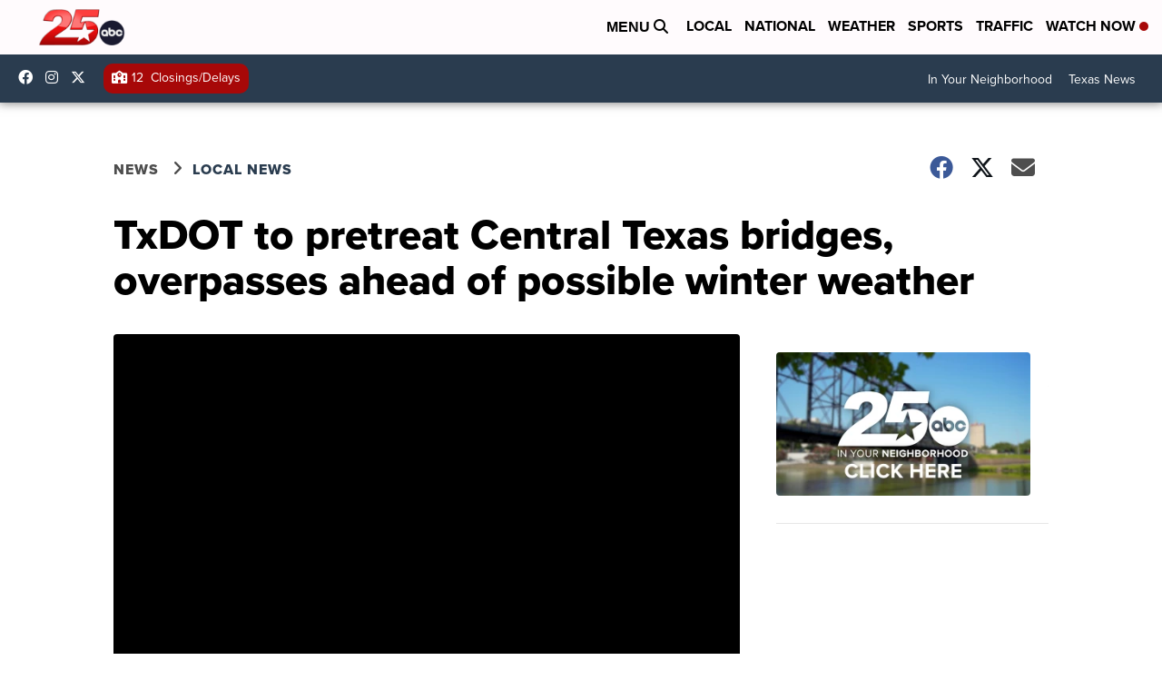

--- FILE ---
content_type: application/javascript; charset=utf-8
request_url: https://fundingchoicesmessages.google.com/f/AGSKWxXFjLsA22Xl4ziV7yIMdRCxI0B0JTBwUWxm0mm7C9ocqfdZNdDLZSxfAxOZvus1tW_-f8tLaCMm_9Jz2tOz29kcOXs8aZ9K3zWOrtUwvG7cY9cp28PDuTTc2XVECfCrDHurBO55V7sH1PLJAQ-ycXEI4g4Bnqhm6aIIUPZfH2rdmJGU4OrJrtxoJotH/_.ca/ads-/adzonebelowplayer._geobanner./adsensev2._728_90.
body_size: -1283
content:
window['c4e961a9-c043-4caa-90e9-2a4b776c5c29'] = true;